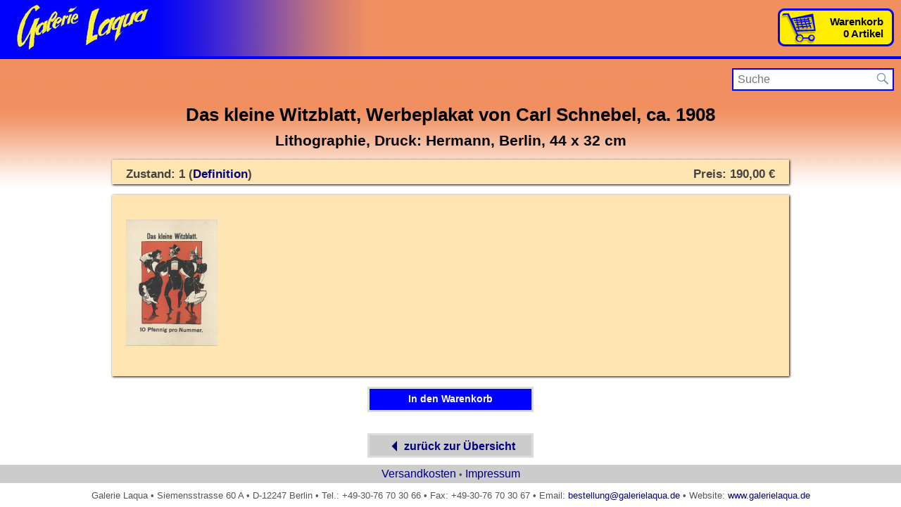

--- FILE ---
content_type: text/html; charset=UTF-8
request_url: https://www.galerielaqua.de/zeitschriften/index.php?lid=4&tid=379&pid=12418
body_size: 4530
content:
<!DOCTYPE html>
<html lang="de">
<head>

<meta name="viewport" content="width=980, initial-scale=0.5">


<meta http-equiv="Content-Type" content="text/html; charset=utf-8" />
<meta name='keywords' content='Das kleine Witzblatt, Werbeplakat, Carl Schnebel, 1908, Lithographie, Druck, Hermann, Berlin, Plakat, Poster, Werbung, Jugendstil, Witzblatt, Pressewerbung, Satire, Humor, Humoreske, Deutschland, Magazin, Publikation' />
<meta name='description' content='Das kleine Witzblatt, Werbeplakat von Carl Schnebel, ca. 1908, Lithographie, Druck: Hermann, Berlin, 44 x 32 cm, zum Verkauf, verkaufen, kaufen, Kauf, im Angebot, for sale, to buy, being offered' />
<meta name='page-topic' content='Das kleine Witzblatt, Werbeplakat von Carl Schnebel, ca. 1908, Lithographie, Druck: Hermann, Berlin, 44 x 32 cm, zum Verkauf, verkaufen, kaufen, Kauf, im Angebot, for sale, to buy, being offered' />
<title>Das kleine Witzblatt, Werbeplakat von Carl Schnebel, ca. 1908, Lithographie, Druck: Hermann, Berlin, 44 x 32 cm</title>

<link href="css/xylomig4.css" rel="stylesheet" type="text/css"/>


<script type="text/javascript" src="js/xylomigglobal.js"></script>


<!-- <script src="https://ajax.googleapis.com/ajax/libs/jquery/1.9.1/jquery.min.js"></script> -->
<script type="text/javascript" src="js/jquery-1.9.1.js"></script>

<script type="text/javascript">
//SprachID wird im autocomplete.js ben�tigt...
var languageID = 4;
</script>


<script type="text/javascript" src="js/jquery.autocomplete.js"></script>
<link href="css/jquery.autocomplete.css" rel="stylesheet" type="text/css" media="screen" />

<link rel="stylesheet" href="css/jquery.colorbox.css" />
<script src="js/jquery.colorbox1.4.15.js"></script>


<script>
	$(document).ready(function(){
		//Examples of how to assign the Colorbox event to elements
		$(".group1").colorbox({rel:'group1', transition:"fade", height:"95%", scalePhotos:true, slideshow:true, slideshowAuto:false, slideshowSpeed:4200});
		$(".group2").colorbox({rel:'group2', transition:"fade"});
		$(".group3").colorbox({rel:'group3', transition:"none", width:"75%", height:"75%"});
		$(".group4").colorbox({rel:'group4', slideshow:true});
		$(".ajax").colorbox();
		$(".youtube").colorbox({iframe:true, innerWidth:425, innerHeight:344});
		$(".vimeo").colorbox({iframe:true, innerWidth:500, innerHeight:409});
		$(".iframe").colorbox({iframe:true, width:"80%", height:"80%"});
		$(".inline").colorbox({inline:true, width:"50%"});


		$('.non-retina').colorbox({rel:'group5', transition:'none'})
		$('.retina').colorbox({rel:'group5', transition:'none', retinaImage:true, retinaUrl:true});

		//Example of preserving a JavaScript event for inline calls.
		$("#click").click(function(){ 
			$('#click').css({"background-color":"#f00", "color":"#fff", "cursor":"inherit"}).text("Open this window again and this message will still be here.");
			return false;
		});
	});
</script>
<script type="text/javascript" charset="UTF-8">
/* <![CDATA[ */
try { if (undefined == xajax.config) xajax.config = {}; } catch (e) { xajax = {}; xajax.config = {}; };
xajax.config.requestURI = "https://www.galerielaqua.de/zeitschriften/index.php?lid=4&tid=379&pid=12418";
xajax.config.statusMessages = false;
xajax.config.waitCursor = true;
xajax.config.version = "xajax 0.5";
xajax.config.defaultMode = "asynchronous";
xajax.config.defaultMethod = "POST";
xajax.config.JavaScriptURI = "admin/xajax-0.6/";
/* ]]> */
</script>
<script type="text/javascript" src="admin/xajax-0.6/xajax_js/xajax_core.js" charset="UTF-8"></script>
<script type="text/javascript" charset="UTF-8">
/* <![CDATA[ */
window.setTimeout(
 function() {
  var scriptExists = false;
  try { if (xajax.isLoaded) scriptExists = true; }
  catch (e) {}
  if (!scriptExists) {
   alert("Error: the xajax Javascript component could not be included. Perhaps the URL is incorrect?\nURL: admin/xajax-0.6/xajax_js/xajax_core.js");
  }
 }, 2000);
/* ]]> */
</script>

<script type='text/javascript' charset='UTF-8'>
/* <![CDATA[ */
xajax_addProduct = function() { return xajax.request( { xjxfun: 'addProduct' }, { parameters: arguments } ); };
xajax_removeProduct = function() { return xajax.request( { xjxfun: 'removeProduct' }, { parameters: arguments } ); };
/* ]]> */
</script>
	
</head>
<body>
<div class="page_margins">
	<div class="page">
		<header role="banner">
			<div id="basket"><a href='index.php?lid=4&amp;scode=basket' id='basketlink' target='_self'>Warenkorb<br />0 Artikel</a></div>
		</header>
		<div id="wrap">
			<div id="search-container" class="search-box-wrapper">
	<div class="search-box">
		<form class="search-form" id="searchform" action="index.php?lid=4&amp;scode=search" method="get" role="search">
			<input class="search-field" type="search" title="search" name="frmsearchtext" id="frmsearchtext" value="" placeholder="Suche">
			<input class="search_submit" type="submit" value="Suche">
			<input type="hidden" name="scode" value="search" />
			<input type="hidden" name="lid" value="4" />
			<button type="submit" class="search-icon"></button>
		</form>
	</div>
</div>			<main role="main">	
				<article>
					<h1>Das kleine Witzblatt, Werbeplakat von Carl Schnebel, ca. 1908</h1><h2>Lithographie, Druck: Hermann, Berlin, 44 x 32 cm</h2>
<div class='moreinfos'><p id='zustand'>Zustand: 1 (<a href='#conditions_content' class='inline' title=''>Definition</a>)</p><p id='preis'>Preis: 190,00 &euro;</p></div>
<div class='moreinfos'>
<div class='gallery'><ul>
<li><a href='xylomigmedia/productmediapic12418_7561.jpg' class='group1 buttpic' rel='' title='Das kleine Witzblatt, Werbeplakat von Carl Schnebel, ca. 1908'><img src='xylomigmedia/productmediapicthumb12418_7561.jpg' alt='' /></a></li>
</ul><br style='clear:both;' /></div>

</div>						<p><a id="basketadd" href="#" onclick="xajax_addProduct(12418); return false;" >In den Warenkorb</a></p>
						<p style="text-align:center;"><a class='backlink' href='index.php?lid=4'><span class='genericon genericon-leftarrow'></span>zur&uuml;ck zur &Uuml;bersicht</a>						</p>
						<div id="conditions" style="display:none;">
	<div id="conditions_content">

<table><tr><th>Zustand</th><th>Beschreibung</th></tr>
<tr><td class='conditionvalue'>0</td><td class='conditiondescription'>perfekte Erhaltung – ein fehlerfreies Heft ohne jeden Makel: flach, sauber, farbfrisch, vollständig sowieso, mit scharfen Ecken und in der Bindung bzw. Klammer fest sitzend; Einzig wenige, sehr kleine, erst „auf den zweiten Blick“ wahrnehmbare, produktionsbedingte (!) Mängel dürfen auftauchen, allerdings auch nur, wenn sie für den Großteil der entsprechenden Auflage typisch sind.</td></tr>
<tr><td class='conditionvalue'>0-1</td><td class='conditiondescription'>fast perfekte Erhaltung – ein neuwertig wirkendes, flaches, sauberes, farbfrisches, vollständiges Heft, das nur wenige Kleinstmängel aufweist. Das können minimale Lagerspuren (z. B. eine kleine Druckstelle) sein, geringe produktionsbedingte Mängel oder auch ein nur wenige Millimeter langer Riss im Innenteil. Keineswegs darf es wellig sein, rostige Klammern haben oder Stempel oder hinzugefügte Schriftzüge aufweisen.</td></tr>
<tr><td class='conditionvalue'>1</td><td class='conditiondescription'>sehr gute Erhaltung – ein oberflächlich immer noch neuwertig wirkendes Heft, das wenige Kleinstfehler aufweist. Im Gegensatz zum Zustand 0-1 darf das aber auch mal ein sehr kleiner Knick in einer Coverecke oder ein wenige Millimeter langer Riss im Cover sein. Auch ein oben oder unten 1-2 mm offener Bug, wenige kleine „Blitzer“ (Mini-Knicke im Bug) oder eine leicht abgerundete Ecke sind erlaubt. Wichtig ist aber, dass diese Kleinstfehler nicht gehäuft auftreten und den hervorragenden Gesamteindruck des Heftes nicht wirklich stören.</td></tr>
<tr><td class='conditionvalue'>1-2</td><td class='conditiondescription'>gute Erhaltung – ein Heft, dessen Gesamteindruck immer noch „gepflegt“ bzw. „schön“ ist. Es dürfen entweder mehrere „Kleinstfehler“ (siehe Zustand 1) auftreten oder sehr wenige Kleinstfehler zusammen mit einem „mittleren Fehler“ wie z. B. einem minimalen Wasserschaden, einer leichten, partiellen Verschmutzung, einem 2cm-Riss, einem kleinen Fleck, einem mittleren Knick oder auch einer fehlenden Sammelmarke im Innenteil. Letztere muß immer gesondert angegeben werden.</td></tr>
<tr><td class='conditionvalue'>2</td><td class='conditiondescription'>noch recht gute Erhaltung – ein sammelwürdiges Heft, dessen Mängel den Gesamteindruck nicht dominieren. An Mängeln dürfen in begrenzter Zahl auftreten: kleinere Risse, ein 1 bis 2 cm aufgerissener Rücken, ein unauffälliger Stempel oder Schriftzug, „gelöste Rätsel“ im Innenteil, Knicke, leichte Verschmutzungen, fehlende Sammelmarke, lockere oder minimal angerostete Klammern (so sie noch nicht aufs Papier abfärben), ein leicht wulstiger Rücken. Nicht hierher gehören Klebebandstreifen und andere Zeichen unprofessioneller Restaurierung.</td></tr>
<tr><td class='conditionvalue'>2-3</td><td class='conditiondescription'>mäßige Erhaltung – ein häufiger gelesenes Heft, das „die Zeit aber noch recht gut überstanden hat“. Es dürfen die gleichen Mängel auftreten wie bei „Zustand 2“, aber jeweils auch in größerer Anzahl oder stärkerer Ausprägung. Zusätzlich erlaubt sind hier minimal mit Klebeband restaurierte Hefte und kleinere Fehlstellen.</td></tr>
<tr><td class='conditionvalue'>3</td><td class='conditiondescription'>bescheidene Erhaltung – ein oft gelesenes Heft, dem man den Gebrauch deutlich ansieht. An Fehlern darf alles auftreten, was hier bei den Beschreibungen besserer Zustände aufgelistet ist. Darüber hinaus dürfen sich z. B. auch die Mittelseiten von den Klammern gelöst haben, darf sich der Umschlag durch Lichteinwirkung leicht verändert haben und sämtliche Gutscheine, Sammelmarken etc. dürfen fehlen. Trotzdem darf das Heft insgesamt keinen „unappetitlichen" Eindruck machen.</td></tr>
<tr><td class='conditionvalue'>3-4</td><td class='conditiondescription'>schlechte Erhaltung – ein fast schon „zerlesenes“ Heft, das größere Fehlstellen enthalten darf, die Text und Bilder aber kaum berühren; Sollte es ansonsten gut aussehen, darf es sogar gelocht sein. Ein leichter Beschnitt ist genauso erlaubt wie größere Klebestreifen oder total verrostete, abfärbende Klammern.</td></tr>
<tr><td class='conditionvalue'>4</td><td class='conditiondescription'>sehr schlechte Erhaltung – ein Heft, das „zum wegwerfen gerade noch zu schade ist“. So etwas wird von der Galerie Laqua normalerweise nicht angeboten, und wenn doch ist der Preis so gering, dass der Zustand keine Rolle mehr spielt. Abgesehen von reinen Redaktionsseiten muß das Heft noch alle Seiten enthalten. Lesen muß man es also immerhin noch können…</td></tr>

</table>
</div>
</div>				</article>
			</main>
			
		</div>
		<footer>
	<div style="display:block;text-align:center;line-height: 26px; width:100%;background-color:#cccccc;height: 26px;">
		<a class="legal" href="index.php?lid=4&amp;tid=368&amp;pid=1097" target="_blank">Versandkosten</a>
		
		 &bull; <a class="legal" href="index.php?lid=4&amp;tid=368&amp;pid=1913" target="_blank">Impressum</a>
	</div>
	<p style="margin-top: 10px;">Galerie Laqua &bull; Siemensstrasse 60 A &bull; D-12247 Berlin &bull; Tel.: +49-30-76 70 30 66 &bull; Fax: +49-30-76 70 30 67 &bull; Email: <a href="mailto:bestellung@galerielaqua.de" target="_blank">bestellung@galerielaqua.de</a> &bull; Website: <a href="http://www.galerielaqua.de" target="_blank">www.galerielaqua.de</a></p>
</footer>	</div>
</div>
</body>
</html>


--- FILE ---
content_type: text/css
request_url: https://www.galerielaqua.de/zeitschriften/css/xylomig4.css
body_size: 182
content:
@charset "UTF-8";
/**
HTML5
 */

/* import core styles | Basis-Stylesheets einbinden */
@import url(normalize-legacy.css);
@import url(html5styles.css);
@import url(domainstyles4.css);
@import url(basketlist.css);
@import url(forms.css);
@import url(genericons/genericons.css);

--- FILE ---
content_type: text/css
request_url: https://www.galerielaqua.de/zeitschriften/css/forms.css
body_size: 2985
content:
@charset "UTF-8";
/**
 * "Yet Another Multicolumn Layout" - (X)HTML/CSS Framework
 *
 * (en) CSS-component for creating vertical forms
 * (de) CSS-Baustein zur Erstellung von Formularen mit untereinander angeordneten Elementen
 *
 * @note            Many thanks to Ansgar Hein (http://www.anatom5.de) for contribution
 *
 * @copyright       Copyright 2005-2010, Dirk Jesse
 * @license         CC-A 2.0 (http://creativecommons.org/licenses/by/2.0/),
 *                  YAML-C (http://www.yaml.de/en/license/license-conditions.html)
 * @link            http://www.yaml.de
 * @package         yaml
 * @version         3.2.1
 * @revision        $Revision: 455 $
 * @lastmodified    $Date: 2010-01-01 17:33:05 +0100 (Fr, 01. Jan 2010) $
 */

@media screen, projection
{
  /**
   *  YAML Forms - visual styling
   *
   *  (en) visual form styling area
   *  (de) Festlegung des optischen Erscheinungsbildes
   */

  .yform {
    margin:0;
	padding:0;
  }

  .yform fieldset {
  	margin:0;
  	padding:0;
  }
  
  .yform legend {
    margin:0;
  	padding:0;
  }

  .yform label {
    color:#666666;
    margin:0;
  	padding:3px 0 0 0;
  	font-size:13px; line-height:13px;
  }

  .yform input,
  .yform textarea,
  .yform select, 
  .yform optgroup {
  	font-size:13px; line-height:16px;
    font-family:Arial, Helvetica, sans-serif; /* proportional fonts for all form elements */
  }

  .yform .type-text input,
  .yform .type-text textarea,
  .yform .type-select select {
    background-color: #f7f7f7;
  }

  /* :hover and :focus status on form fields | Effekt zur Hervorhebung von Formularfeldern bei :hover oder :focus */
  .yform div.type-text input:focus,
  .yform div select:focus,
  .yform div textarea:focus,
  .yform div.type-text input:hover,
  .yform div select:hover,
  .yform div textarea:hover,
  .yform div.type-text input:active,
  .yform div select:active,
  .yform div textarea:active {
    background-color:#ffffff; 
  }

  /* Styling of custom styled buttons | Gestaltung von individuell gestalteten Buttons */
  .yform .type-button input {
    border-top:1px #ddd solid;
    border-left:1px #ddd solid;
    border-right:1px #444 solid;
    border-bottom:1px #444 solid;
    color:#000;
    background:#454545 url(images/button_gray.png) top left repeat-x;
    padding:5px 1em;
  }

  .yform .type-button input[type=reset] { color:#300; background:#661717 url(../images/button_red.png) top left repeat-x; }
  .yform .type-button input[type=submit] { color:#330; background:#5e5607 url(../images/button_yellow.png) top left repeat-x; }

  /* optional button styling for IE6 using classes */
  .yform .type-button input.reset { color:#300; background:#661717 url(../images/button_red.png) top left repeat-x; }
  .yform .type-button input.submit { color:#330; background:#5e5607 url(../images/button_yellow.png) top left repeat-x; }

  /* :hover and :focus status on buttons | Effekt zur Hervorhebung von Schaltern bei :hover oder :focus */
  .yform div.type-button input:focus,
  .yform div.type-button input:hover,
  .yform div.type-button input:active {
    border-top:1px #444 solid;
    border-left:1px #444 solid;
    border-right:1px #ddd solid;
    border-bottom:1px #ddd solid;
    color:#fff;
    background:#555; 
  }

  .yform div.type-button input.reset:focus,
  .yform div.type-button input.reset:hover,
  .yform div.type-button input.reset:active {
    background:#800; color:#fff;
  }

  .yform div.type-button input.submit:focus,
  .yform div.type-button input.submit:hover,
  .yform div.type-button input.submit:active {
    background:#880; color:#fff;
  }

 /*------------------------------------------------------------------------------------------------------*/

 /**
  * Vertical-Forms - technical base (standard)
  *
  * |-------------------------------|
  * | fieldset                      |
  * |-------------------------------|
  * |   label                       |
  * |   input / select / textarea   |
  * |-------------------------------|
  * | /fieldset                     |
  * |-------------------------------|
  *
  * (en) Styling of forms where both label and input/select/textarea are styled with display:block;
  * (de) Formulargestaltung, bei der sowohl label als auch input/select/textarea mit display:block; gestaltet werden
  *
  * WARNING:This part contains several IE-stability-fixes. Don't edit this part if you are not sure, what you're doing!
  */

  /* General form styling  | Allgemeine Formatierung des Formulars */
  .yform { overflow:hidden; }
  .yform fieldset { overflow:hidden; }
  .yform label { display:block; cursor:pointer; }
  .yform .error { color: red;  }
  .yform legend { background:transparent; border:0; padding:0 0.5em; }
  .yform .message { display:block; margin-bottom:0.5em; color:#666; }

  /* Hiding of hidden fields (otherwise ugly spaces in Firefox) | Versteckte Felder wirklich verstecken (sonst ggf. häßliche Lücken im Firefox) */
  .yform input[type=hidden] { display:none !important; }

  /* Highlight mandatory fields | Pflichtfeldkennzeichnung hervorheben */
  .yform sup { color:#000000; font-weight:bold; font-size:16px;line-height:8px; }

  /* styling containing DIV elements | Gestaltung der kapselnden DIV-Elemente */
  .yform div.type-text,
  .yform div.type-select,
  .yform div.type-check,
  .yform div.type-button {
    margin:0;
    padding:6px 0 0 0;  
    position:relative;
    overflow:hidden;
  }

  .yform div.type-button {
    padding:3px 0em;  
  }
  
  /* styling standard form elements with 'almost' equal flexible width | Gestaltung der einzelnen Formularelemente mit annähend gleicher Breite */
  .yform .type-text input,
  .yform .type-text textarea {
    display:block;
    position:relative;
    padding:0.1em 0.1em;
    width:58.5%;
  }
  
  .yform .type-select select {
    display:block;
    position:relative;
    padding:0 1px 0 1px;
    width:60%;
    cursor:pointer;
  }
  .yform .type-select select optgroup {
    font-style:normal;
    font-weight:bold;
  }

  .yform .type-check input { cursor:pointer; }
  .yform .type-check label { display:inline; }

  /* Styling of buttons | Gestaltung von Buttons */
  .yform .type-button input {
    cursor:pointer;
    overflow:visible;  /* Fixes IE7 auto-padding bug */
    width:auto;
  }

  /* Styling of error-messages | Fehlermeldungen */
  .yform div.error {
    border:1px #a00 dashed;
    background:#faf4f4;
    padding:0.5em;
  }

  .yform div.error label { color:#000; font-weight:bold; }
  .yform div.error .message { color:#800; }

  /* avoid jumping checkboxes & radiobuttons in IE8 */
  .yform div.type-check input:focus,
  .yform div.type-check input:hover,
  .yform div.type-check input:active { border:0 none; }

 /*------------------------------------------------------------------------------------------------------*/

  /* Indent Checkbox fields to match label-width | Checkboxen um den gleichen Wert einrücken, wie die Breite der labels */

  .full div.type-text input,
  .full div.type-text textarea { width:95.5%; margin-right: -3px; }
  .full div.type-select select { width:97.0%; margin-right: -3px; }
  
  /* width adjustments for IE 5.x & IE6 | Breitenanpassung für Internet Explorer 5.x und 6.0 */
  * html .full div.type-text input,
  * html .full div.type-text textarea { width:95.5%; }
  * html .full div.type-select select { width:97.0%; }

 /*------------------------------------------------------------------------------------------------------*/

 /**
  * Columnar forms display - technical base (optional)
  *
  * |-------------------------------------------|
  * | fieldset                                  |
  * |-------------------------------------------|
  * |                                           |
  * |   label   |   input / select / textarea   |
  * |                                           |
  * |-------------------------------------------|
  * | /fieldset                                 |
  * |-------------------------------------------|
  *
  * (en) Styling of forms where label floats left of form-elements
  * (de) Formulargestaltung, bei der die label-Elemente nach links fließen
  *
  * WARNING:This part contains several IE-stability-fixes. Don't edit this part if you are not sure, what you're doing!
  */

  /* Columnar display | Spalten-Darstellung */
  .columnar .type-text label,
  .columnar .type-select label {
    float:left;
    width:40px; /* Can be fixed width too | Kann auch eine fixe Angabe sein */
  }

  /* Indent Checkbox fields to match label-width | Checkboxen um den gleichen Wert einrücken, wie die Breite der labels */
  .columnar div.type-check input { margin-left:40px; }
  .columnar div.error .message { margin-left:40px; }

  .columnar fieldset div.type-button,
  fieldset.columnar div.type-button { padding-left:40px; }

  .columnar div.type-text input,
  .columnar div.type-text textarea { float:left; width:67.8%; margin-right: -3px; }
  .columnar div.type-select select { float:left; width:69.4%; margin-right: -3px; }
  
  /* width adjustments for IE 5.x & IE6 | Breitenanpassung für Internet Explorer 5.x und 6.0 */
  * html .columnar div.type-text input,
  * html .columnar div.type-text textarea { width:67.2%; }
  * html .columnar div.type-select select { width:68.8%; }
  
 /*------------------------------------------------------------------------------------------------------*/

 /**
  * Global fixes for YAML's form construction set
  *
  * @workaround
  * @affected IE 5.x/Win, IE6, IE7
  * @css-for IE 5.x/Win, IE6, IE7
  * @valid no
  */

  .yform, 
  .yform div,
  .yform div * { zoom:1; }

 /**
  * Forms Fieldset/Legend-Bug in IE
  * @see http://www.mattheerema.com/web-design/2006/04/getting-fieldset-backgrounds-and-legends-to-behave-in-ie/
  *
  * @workaround
  * @affected IE 5.x/Win, IE6, IE7, IE8
  * @css-for IE 5.x/Win, IE6, IE7, IE8
  * @valid no
  */
  
  /* all IE */
  .yform { padding-top:0; }
  .yform fieldset { padding:0 5px; padding-top:1em; }
  .yform legend { position:absolute; top:-.5em; *left:0; }
  .yform fieldset { position:relative; overflow:visible;  margin-top:1.5em; zoom:1; }

  /* IE5.x, IE6 & IE7 */
  .yform legend { *padding:0 5px; }
  .yform fieldset { *padding-top:1.5em; }
  
  /* IE5.x & IE6 */
  * html .yform { padding-top:10px; }
  
 
}